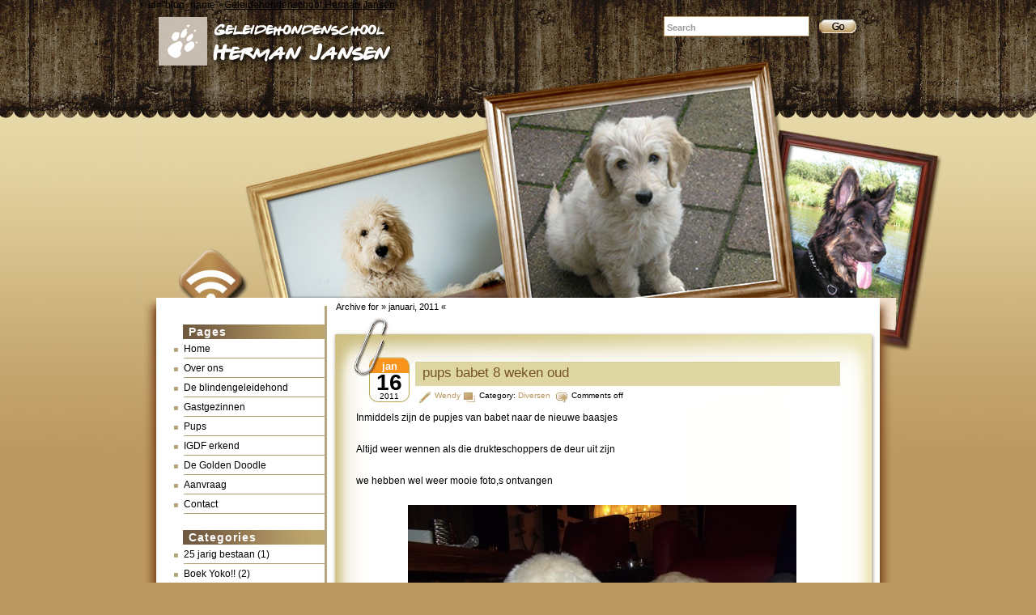

--- FILE ---
content_type: text/html; charset=UTF-8
request_url: https://www.geleidehondentrainer.nl/2011/01/
body_size: 12349
content:
<!DOCTYPE html PUBLIC "-//W3C//DTD XHTML 1.0 Transitional//EN" "http://www.w3.org/TR/xhtml1/DTD/xhtml1-transitional.dtd">
<html xmlns="http://www.w3.org/1999/xhtml" lang="nl-NL">
<head profile="http://gmpg.org/xfn/11">
	<meta http-equiv="Content-Type" content="text/html; charset=UTF-8" />
	<link rel="profile" href="http://gmpg.org/xfn/11" />
	<link rel="alternate" type="application/rss+xml" title="Geleidehondenschool Herman Jansen RSS Feed" href="https://www.geleidehondentrainer.nl/feed/" />
	<link rel="pingback" href="https://www.geleidehondentrainer.nl/xmlrpc.php" />
	<link rel="stylesheet" href="https://www.geleidehondentrainer.nl/wp-content/themes/photoframe/style.css" type="text/css" media="all" />
	<title>januari  |  2011  |  Geleidehondenschool Herman Jansen</title>
<meta name='robots' content='max-image-preview:large' />
<link rel="alternate" type="application/rss+xml" title="Geleidehondenschool Herman Jansen &raquo; feed" href="https://www.geleidehondentrainer.nl/feed/" />
<link rel="alternate" type="application/rss+xml" title="Geleidehondenschool Herman Jansen &raquo; reacties feed" href="https://www.geleidehondentrainer.nl/comments/feed/" />
<style id='wp-img-auto-sizes-contain-inline-css' type='text/css'>
img:is([sizes=auto i],[sizes^="auto," i]){contain-intrinsic-size:3000px 1500px}
/*# sourceURL=wp-img-auto-sizes-contain-inline-css */
</style>
<style id='wp-emoji-styles-inline-css' type='text/css'>

	img.wp-smiley, img.emoji {
		display: inline !important;
		border: none !important;
		box-shadow: none !important;
		height: 1em !important;
		width: 1em !important;
		margin: 0 0.07em !important;
		vertical-align: -0.1em !important;
		background: none !important;
		padding: 0 !important;
	}
/*# sourceURL=wp-emoji-styles-inline-css */
</style>
<style id='wp-block-library-inline-css' type='text/css'>
:root{
  --wp-block-synced-color:#7a00df;
  --wp-block-synced-color--rgb:122, 0, 223;
  --wp-bound-block-color:var(--wp-block-synced-color);
  --wp-editor-canvas-background:#ddd;
  --wp-admin-theme-color:#007cba;
  --wp-admin-theme-color--rgb:0, 124, 186;
  --wp-admin-theme-color-darker-10:#006ba1;
  --wp-admin-theme-color-darker-10--rgb:0, 107, 160.5;
  --wp-admin-theme-color-darker-20:#005a87;
  --wp-admin-theme-color-darker-20--rgb:0, 90, 135;
  --wp-admin-border-width-focus:2px;
}
@media (min-resolution:192dpi){
  :root{
    --wp-admin-border-width-focus:1.5px;
  }
}
.wp-element-button{
  cursor:pointer;
}

:root .has-very-light-gray-background-color{
  background-color:#eee;
}
:root .has-very-dark-gray-background-color{
  background-color:#313131;
}
:root .has-very-light-gray-color{
  color:#eee;
}
:root .has-very-dark-gray-color{
  color:#313131;
}
:root .has-vivid-green-cyan-to-vivid-cyan-blue-gradient-background{
  background:linear-gradient(135deg, #00d084, #0693e3);
}
:root .has-purple-crush-gradient-background{
  background:linear-gradient(135deg, #34e2e4, #4721fb 50%, #ab1dfe);
}
:root .has-hazy-dawn-gradient-background{
  background:linear-gradient(135deg, #faaca8, #dad0ec);
}
:root .has-subdued-olive-gradient-background{
  background:linear-gradient(135deg, #fafae1, #67a671);
}
:root .has-atomic-cream-gradient-background{
  background:linear-gradient(135deg, #fdd79a, #004a59);
}
:root .has-nightshade-gradient-background{
  background:linear-gradient(135deg, #330968, #31cdcf);
}
:root .has-midnight-gradient-background{
  background:linear-gradient(135deg, #020381, #2874fc);
}
:root{
  --wp--preset--font-size--normal:16px;
  --wp--preset--font-size--huge:42px;
}

.has-regular-font-size{
  font-size:1em;
}

.has-larger-font-size{
  font-size:2.625em;
}

.has-normal-font-size{
  font-size:var(--wp--preset--font-size--normal);
}

.has-huge-font-size{
  font-size:var(--wp--preset--font-size--huge);
}

.has-text-align-center{
  text-align:center;
}

.has-text-align-left{
  text-align:left;
}

.has-text-align-right{
  text-align:right;
}

.has-fit-text{
  white-space:nowrap !important;
}

#end-resizable-editor-section{
  display:none;
}

.aligncenter{
  clear:both;
}

.items-justified-left{
  justify-content:flex-start;
}

.items-justified-center{
  justify-content:center;
}

.items-justified-right{
  justify-content:flex-end;
}

.items-justified-space-between{
  justify-content:space-between;
}

.screen-reader-text{
  border:0;
  clip-path:inset(50%);
  height:1px;
  margin:-1px;
  overflow:hidden;
  padding:0;
  position:absolute;
  width:1px;
  word-wrap:normal !important;
}

.screen-reader-text:focus{
  background-color:#ddd;
  clip-path:none;
  color:#444;
  display:block;
  font-size:1em;
  height:auto;
  left:5px;
  line-height:normal;
  padding:15px 23px 14px;
  text-decoration:none;
  top:5px;
  width:auto;
  z-index:100000;
}
html :where(.has-border-color){
  border-style:solid;
}

html :where([style*=border-top-color]){
  border-top-style:solid;
}

html :where([style*=border-right-color]){
  border-right-style:solid;
}

html :where([style*=border-bottom-color]){
  border-bottom-style:solid;
}

html :where([style*=border-left-color]){
  border-left-style:solid;
}

html :where([style*=border-width]){
  border-style:solid;
}

html :where([style*=border-top-width]){
  border-top-style:solid;
}

html :where([style*=border-right-width]){
  border-right-style:solid;
}

html :where([style*=border-bottom-width]){
  border-bottom-style:solid;
}

html :where([style*=border-left-width]){
  border-left-style:solid;
}
html :where(img[class*=wp-image-]){
  height:auto;
  max-width:100%;
}
:where(figure){
  margin:0 0 1em;
}

html :where(.is-position-sticky){
  --wp-admin--admin-bar--position-offset:var(--wp-admin--admin-bar--height, 0px);
}

@media screen and (max-width:600px){
  html :where(.is-position-sticky){
    --wp-admin--admin-bar--position-offset:0px;
  }
}

/*# sourceURL=wp-block-library-inline-css */
</style><style id='global-styles-inline-css' type='text/css'>
:root{--wp--preset--aspect-ratio--square: 1;--wp--preset--aspect-ratio--4-3: 4/3;--wp--preset--aspect-ratio--3-4: 3/4;--wp--preset--aspect-ratio--3-2: 3/2;--wp--preset--aspect-ratio--2-3: 2/3;--wp--preset--aspect-ratio--16-9: 16/9;--wp--preset--aspect-ratio--9-16: 9/16;--wp--preset--color--black: #000000;--wp--preset--color--cyan-bluish-gray: #abb8c3;--wp--preset--color--white: #ffffff;--wp--preset--color--pale-pink: #f78da7;--wp--preset--color--vivid-red: #cf2e2e;--wp--preset--color--luminous-vivid-orange: #ff6900;--wp--preset--color--luminous-vivid-amber: #fcb900;--wp--preset--color--light-green-cyan: #7bdcb5;--wp--preset--color--vivid-green-cyan: #00d084;--wp--preset--color--pale-cyan-blue: #8ed1fc;--wp--preset--color--vivid-cyan-blue: #0693e3;--wp--preset--color--vivid-purple: #9b51e0;--wp--preset--gradient--vivid-cyan-blue-to-vivid-purple: linear-gradient(135deg,rgb(6,147,227) 0%,rgb(155,81,224) 100%);--wp--preset--gradient--light-green-cyan-to-vivid-green-cyan: linear-gradient(135deg,rgb(122,220,180) 0%,rgb(0,208,130) 100%);--wp--preset--gradient--luminous-vivid-amber-to-luminous-vivid-orange: linear-gradient(135deg,rgb(252,185,0) 0%,rgb(255,105,0) 100%);--wp--preset--gradient--luminous-vivid-orange-to-vivid-red: linear-gradient(135deg,rgb(255,105,0) 0%,rgb(207,46,46) 100%);--wp--preset--gradient--very-light-gray-to-cyan-bluish-gray: linear-gradient(135deg,rgb(238,238,238) 0%,rgb(169,184,195) 100%);--wp--preset--gradient--cool-to-warm-spectrum: linear-gradient(135deg,rgb(74,234,220) 0%,rgb(151,120,209) 20%,rgb(207,42,186) 40%,rgb(238,44,130) 60%,rgb(251,105,98) 80%,rgb(254,248,76) 100%);--wp--preset--gradient--blush-light-purple: linear-gradient(135deg,rgb(255,206,236) 0%,rgb(152,150,240) 100%);--wp--preset--gradient--blush-bordeaux: linear-gradient(135deg,rgb(254,205,165) 0%,rgb(254,45,45) 50%,rgb(107,0,62) 100%);--wp--preset--gradient--luminous-dusk: linear-gradient(135deg,rgb(255,203,112) 0%,rgb(199,81,192) 50%,rgb(65,88,208) 100%);--wp--preset--gradient--pale-ocean: linear-gradient(135deg,rgb(255,245,203) 0%,rgb(182,227,212) 50%,rgb(51,167,181) 100%);--wp--preset--gradient--electric-grass: linear-gradient(135deg,rgb(202,248,128) 0%,rgb(113,206,126) 100%);--wp--preset--gradient--midnight: linear-gradient(135deg,rgb(2,3,129) 0%,rgb(40,116,252) 100%);--wp--preset--font-size--small: 13px;--wp--preset--font-size--medium: 20px;--wp--preset--font-size--large: 36px;--wp--preset--font-size--x-large: 42px;--wp--preset--spacing--20: 0.44rem;--wp--preset--spacing--30: 0.67rem;--wp--preset--spacing--40: 1rem;--wp--preset--spacing--50: 1.5rem;--wp--preset--spacing--60: 2.25rem;--wp--preset--spacing--70: 3.38rem;--wp--preset--spacing--80: 5.06rem;--wp--preset--shadow--natural: 6px 6px 9px rgba(0, 0, 0, 0.2);--wp--preset--shadow--deep: 12px 12px 50px rgba(0, 0, 0, 0.4);--wp--preset--shadow--sharp: 6px 6px 0px rgba(0, 0, 0, 0.2);--wp--preset--shadow--outlined: 6px 6px 0px -3px rgb(255, 255, 255), 6px 6px rgb(0, 0, 0);--wp--preset--shadow--crisp: 6px 6px 0px rgb(0, 0, 0);}:where(.is-layout-flex){gap: 0.5em;}:where(.is-layout-grid){gap: 0.5em;}body .is-layout-flex{display: flex;}.is-layout-flex{flex-wrap: wrap;align-items: center;}.is-layout-flex > :is(*, div){margin: 0;}body .is-layout-grid{display: grid;}.is-layout-grid > :is(*, div){margin: 0;}:where(.wp-block-columns.is-layout-flex){gap: 2em;}:where(.wp-block-columns.is-layout-grid){gap: 2em;}:where(.wp-block-post-template.is-layout-flex){gap: 1.25em;}:where(.wp-block-post-template.is-layout-grid){gap: 1.25em;}.has-black-color{color: var(--wp--preset--color--black) !important;}.has-cyan-bluish-gray-color{color: var(--wp--preset--color--cyan-bluish-gray) !important;}.has-white-color{color: var(--wp--preset--color--white) !important;}.has-pale-pink-color{color: var(--wp--preset--color--pale-pink) !important;}.has-vivid-red-color{color: var(--wp--preset--color--vivid-red) !important;}.has-luminous-vivid-orange-color{color: var(--wp--preset--color--luminous-vivid-orange) !important;}.has-luminous-vivid-amber-color{color: var(--wp--preset--color--luminous-vivid-amber) !important;}.has-light-green-cyan-color{color: var(--wp--preset--color--light-green-cyan) !important;}.has-vivid-green-cyan-color{color: var(--wp--preset--color--vivid-green-cyan) !important;}.has-pale-cyan-blue-color{color: var(--wp--preset--color--pale-cyan-blue) !important;}.has-vivid-cyan-blue-color{color: var(--wp--preset--color--vivid-cyan-blue) !important;}.has-vivid-purple-color{color: var(--wp--preset--color--vivid-purple) !important;}.has-black-background-color{background-color: var(--wp--preset--color--black) !important;}.has-cyan-bluish-gray-background-color{background-color: var(--wp--preset--color--cyan-bluish-gray) !important;}.has-white-background-color{background-color: var(--wp--preset--color--white) !important;}.has-pale-pink-background-color{background-color: var(--wp--preset--color--pale-pink) !important;}.has-vivid-red-background-color{background-color: var(--wp--preset--color--vivid-red) !important;}.has-luminous-vivid-orange-background-color{background-color: var(--wp--preset--color--luminous-vivid-orange) !important;}.has-luminous-vivid-amber-background-color{background-color: var(--wp--preset--color--luminous-vivid-amber) !important;}.has-light-green-cyan-background-color{background-color: var(--wp--preset--color--light-green-cyan) !important;}.has-vivid-green-cyan-background-color{background-color: var(--wp--preset--color--vivid-green-cyan) !important;}.has-pale-cyan-blue-background-color{background-color: var(--wp--preset--color--pale-cyan-blue) !important;}.has-vivid-cyan-blue-background-color{background-color: var(--wp--preset--color--vivid-cyan-blue) !important;}.has-vivid-purple-background-color{background-color: var(--wp--preset--color--vivid-purple) !important;}.has-black-border-color{border-color: var(--wp--preset--color--black) !important;}.has-cyan-bluish-gray-border-color{border-color: var(--wp--preset--color--cyan-bluish-gray) !important;}.has-white-border-color{border-color: var(--wp--preset--color--white) !important;}.has-pale-pink-border-color{border-color: var(--wp--preset--color--pale-pink) !important;}.has-vivid-red-border-color{border-color: var(--wp--preset--color--vivid-red) !important;}.has-luminous-vivid-orange-border-color{border-color: var(--wp--preset--color--luminous-vivid-orange) !important;}.has-luminous-vivid-amber-border-color{border-color: var(--wp--preset--color--luminous-vivid-amber) !important;}.has-light-green-cyan-border-color{border-color: var(--wp--preset--color--light-green-cyan) !important;}.has-vivid-green-cyan-border-color{border-color: var(--wp--preset--color--vivid-green-cyan) !important;}.has-pale-cyan-blue-border-color{border-color: var(--wp--preset--color--pale-cyan-blue) !important;}.has-vivid-cyan-blue-border-color{border-color: var(--wp--preset--color--vivid-cyan-blue) !important;}.has-vivid-purple-border-color{border-color: var(--wp--preset--color--vivid-purple) !important;}.has-vivid-cyan-blue-to-vivid-purple-gradient-background{background: var(--wp--preset--gradient--vivid-cyan-blue-to-vivid-purple) !important;}.has-light-green-cyan-to-vivid-green-cyan-gradient-background{background: var(--wp--preset--gradient--light-green-cyan-to-vivid-green-cyan) !important;}.has-luminous-vivid-amber-to-luminous-vivid-orange-gradient-background{background: var(--wp--preset--gradient--luminous-vivid-amber-to-luminous-vivid-orange) !important;}.has-luminous-vivid-orange-to-vivid-red-gradient-background{background: var(--wp--preset--gradient--luminous-vivid-orange-to-vivid-red) !important;}.has-very-light-gray-to-cyan-bluish-gray-gradient-background{background: var(--wp--preset--gradient--very-light-gray-to-cyan-bluish-gray) !important;}.has-cool-to-warm-spectrum-gradient-background{background: var(--wp--preset--gradient--cool-to-warm-spectrum) !important;}.has-blush-light-purple-gradient-background{background: var(--wp--preset--gradient--blush-light-purple) !important;}.has-blush-bordeaux-gradient-background{background: var(--wp--preset--gradient--blush-bordeaux) !important;}.has-luminous-dusk-gradient-background{background: var(--wp--preset--gradient--luminous-dusk) !important;}.has-pale-ocean-gradient-background{background: var(--wp--preset--gradient--pale-ocean) !important;}.has-electric-grass-gradient-background{background: var(--wp--preset--gradient--electric-grass) !important;}.has-midnight-gradient-background{background: var(--wp--preset--gradient--midnight) !important;}.has-small-font-size{font-size: var(--wp--preset--font-size--small) !important;}.has-medium-font-size{font-size: var(--wp--preset--font-size--medium) !important;}.has-large-font-size{font-size: var(--wp--preset--font-size--large) !important;}.has-x-large-font-size{font-size: var(--wp--preset--font-size--x-large) !important;}
/*# sourceURL=global-styles-inline-css */
</style>
<style id='core-block-supports-inline-css' type='text/css'>
/**
 * Core styles: block-supports
 */

/*# sourceURL=core-block-supports-inline-css */
</style>

<style id='classic-theme-styles-inline-css' type='text/css'>
/**
 * These rules are needed for backwards compatibility.
 * They should match the button element rules in the base theme.json file.
 */
.wp-block-button__link {
	color: #ffffff;
	background-color: #32373c;
	border-radius: 9999px; /* 100% causes an oval, but any explicit but really high value retains the pill shape. */

	/* This needs a low specificity so it won't override the rules from the button element if defined in theme.json. */
	box-shadow: none;
	text-decoration: none;

	/* The extra 2px are added to size solids the same as the outline versions.*/
	padding: calc(0.667em + 2px) calc(1.333em + 2px);

	font-size: 1.125em;
}

.wp-block-file__button {
	background: #32373c;
	color: #ffffff;
	text-decoration: none;
}

/*# sourceURL=/wp-includes/css/classic-themes.css */
</style>
<script type="text/javascript" src="https://www.geleidehondentrainer.nl/wp-includes/js/jquery/jquery.js?ver=3.7.1" id="jquery-core-js"></script>
<script type="text/javascript" src="https://www.geleidehondentrainer.nl/wp-includes/js/jquery/jquery-migrate.js?ver=3.4.1" id="jquery-migrate-js"></script>
<link rel="https://api.w.org/" href="https://www.geleidehondentrainer.nl/wp-json/" /><link rel="EditURI" type="application/rsd+xml" title="RSD" href="https://www.geleidehondentrainer.nl/xmlrpc.php?rsd" />
<script type="text/javascript">
(function(url){
	if(/(?:Chrome\/26\.0\.1410\.63 Safari\/537\.31|WordfenceTestMonBot)/.test(navigator.userAgent)){ return; }
	var addEvent = function(evt, handler) {
		if (window.addEventListener) {
			document.addEventListener(evt, handler, false);
		} else if (window.attachEvent) {
			document.attachEvent('on' + evt, handler);
		}
	};
	var removeEvent = function(evt, handler) {
		if (window.removeEventListener) {
			document.removeEventListener(evt, handler, false);
		} else if (window.detachEvent) {
			document.detachEvent('on' + evt, handler);
		}
	};
	var evts = 'contextmenu dblclick drag dragend dragenter dragleave dragover dragstart drop keydown keypress keyup mousedown mousemove mouseout mouseover mouseup mousewheel scroll'.split(' ');
	var logHuman = function() {
		if (window.wfLogHumanRan) { return; }
		window.wfLogHumanRan = true;
		var wfscr = document.createElement('script');
		wfscr.type = 'text/javascript';
		wfscr.async = true;
		wfscr.src = url + '&r=' + Math.random();
		(document.getElementsByTagName('head')[0]||document.getElementsByTagName('body')[0]).appendChild(wfscr);
		for (var i = 0; i < evts.length; i++) {
			removeEvent(evts[i], logHuman);
		}
	};
	for (var i = 0; i < evts.length; i++) {
		addEvent(evts[i], logHuman);
	}
})('//www.geleidehondentrainer.nl/?wordfence_lh=1&hid=5442E2789C8D8D3B6E3A3F3D647AF2B5');
</script><style type="text/css">#sidebar{float:left;}#content{float:right;}</style><link href="https://www.geleidehondentrainer.nl/wp-content/themes/photoframe/styles/default.css" rel="stylesheet" type="text/css" />
<script type="text/javascript" src="https://www.geleidehondentrainer.nl/wp-content/themes/photoframe/includes/js/templatelite-general.js"></script><script type="text/javascript" src="https://www.geleidehondentrainer.nl/wp-content/themes/photoframe/styles/default/custom.js"></script><!--[if lte IE 7]><style type="text/css">#sidebar,#sidebar1{margin-top:0;}</style><![endif]--></head>
<body class="archive date wp-theme-photoframe">
<div id="bg_top"><div id="bg_btm"><div id="base"><div id="base_top"><div id="base_btm">
	<div id="header">

		< id="blog_name"><a href="https://www.geleidehondentrainer.nl/" title="Geleidehondenschool Herman Jansen" rel="home">Geleidehondenschool Herman Jansen</a></>
		<div id="blog_desc"></div>
		<a href="https://www.geleidehondentrainer.nl/" title="Home" class="home"></a>
		<a href="https://www.geleidehondentrainer.nl/feed/" title="RSS Feed" class="rss"></a>
		<form class="mainsearch" action="https://www.geleidehondentrainer.nl/" method="get">
			<input class="keyword" type="text" value="" name="s" id="s" />
			<input class="submit" value="" type="submit"/>
		</form>
	</div>
	<div id="container"><div id="container_top"><div id="container_btm">

<div id="sidebar">
<div id="sidebar1">	
<ul>
	<li class="pagenav"><h4>Pages</h4><ul><li class="page_item page-item-40"><a href="https://www.geleidehondentrainer.nl/">Home</a></li>
<li class="page_item page-item-2"><a href="https://www.geleidehondentrainer.nl/over-ons/">Over ons</a></li>
<li class="page_item page-item-15"><a href="https://www.geleidehondentrainer.nl/de-geleidehond/">De blindengeleidehond</a></li>
<li class="page_item page-item-25"><a href="https://www.geleidehondentrainer.nl/gastgezinnen/">Gastgezinnen</a></li>
<li class="page_item page-item-96"><a href="https://www.geleidehondentrainer.nl/pups/">Pups</a></li>
<li class="page_item page-item-82"><a href="https://www.geleidehondentrainer.nl/ifgd-erkend/">IGDF erkend</a></li>
<li class="page_item page-item-59"><a href="https://www.geleidehondentrainer.nl/de-golden-doodle/">De Golden Doodle</a></li>
<li class="page_item page-item-77"><a href="https://www.geleidehondentrainer.nl/aanvraag/">Aanvraag</a></li>
<li class="page_item page-item-79"><a href="https://www.geleidehondentrainer.nl/contact/">Contact</a></li>
</ul></li>		
	<li class="categories"><h4>Categories</h4><ul>	<li class="cat-item cat-item-81"><a href="https://www.geleidehondentrainer.nl/category/25-jarig-bestaan/">25 jarig bestaan</a> (1)
</li>
	<li class="cat-item cat-item-86"><a href="https://www.geleidehondentrainer.nl/category/boek-yoko/">Boek Yoko!!</a> (2)
</li>
	<li class="cat-item cat-item-1"><a href="https://www.geleidehondentrainer.nl/category/diversen/">Diversen</a> (38)
</li>
	<li class="cat-item cat-item-12"><a href="https://www.geleidehondentrainer.nl/category/door-ons-gefokte-doodles/">door ons gefokte doodles</a> (28)
</li>
	<li class="cat-item cat-item-18"><a href="https://www.geleidehondentrainer.nl/category/door-ons-gefokte-herders/">door ons gefokte herders</a> (4)
</li>
	<li class="cat-item cat-item-25"><a href="https://www.geleidehondentrainer.nl/category/door-ons-gefokte-shepadoodles/">door ons gefokte shepadoodles</a> (3)
</li>
	<li class="cat-item cat-item-16"><a href="https://www.geleidehondentrainer.nl/category/dringend-gastgezinnen-gezocht/">DRINGEND GASTGEZINNEN GEZOCHT!!!!!!!!!!</a> (65)
</li>
	<li class="cat-item cat-item-73"><a href="https://www.geleidehondentrainer.nl/category/een-hele-speciale-dag/">Een hele speciale dag!</a> (1)
</li>
	<li class="cat-item cat-item-9"><a href="https://www.geleidehondentrainer.nl/category/ervaringen-klanten/">Ervaringen cliënten</a> (22)
</li>
	<li class="cat-item cat-item-8"><a href="https://www.geleidehondentrainer.nl/category/ervaringen-gastgezinnen/">Ervaringen gastgezinnen</a> (67)
</li>
	<li class="cat-item cat-item-43"><a href="https://www.geleidehondentrainer.nl/category/fokken-is-een-serieuze-aangelegenheid/">Fokken is een serieuze aangelegenheid!!!</a> (1)
</li>
	<li class="cat-item cat-item-22"><a href="https://www.geleidehondentrainer.nl/category/fokteefjes/">Fokteefjes</a> (8)
</li>
	<li class="cat-item cat-item-5"><a href="https://www.geleidehondentrainer.nl/category/gastgezinnen/">Gastgezinnen</a> (14)
</li>
	<li class="cat-item cat-item-51"><a href="https://www.geleidehondentrainer.nl/category/gevaar-hond-achterlaten-in-auto-ed/">gevaar hond achterlaten in auto ed!!!!!!!!!!!</a> (1)
</li>
	<li class="cat-item cat-item-47"><a href="https://www.geleidehondentrainer.nl/category/giftig-voor-honden/">giftig voor honden</a> (1)
</li>
	<li class="cat-item cat-item-88"><a href="https://www.geleidehondentrainer.nl/category/herplaatsing/">Herplaatsing</a> (1)
</li>
	<li class="cat-item cat-item-48"><a href="https://www.geleidehondentrainer.nl/category/in-memoriam/">in memoriam</a> (10)
</li>
	<li class="cat-item cat-item-85"><a href="https://www.geleidehondentrainer.nl/category/informatieafspraak-geleidehond/">Informatieafspraak geleidehond</a> (1)
</li>
	<li class="cat-item cat-item-53"><a href="https://www.geleidehondentrainer.nl/category/lid-van-de-international-guide-dog-federation/">Lid van de International Guide Dog federation</a> (4)
</li>
	<li class="cat-item cat-item-23"><a href="https://www.geleidehondentrainer.nl/category/nieuwe-honden-in-training/">Nieuwe honden in training</a> (17)
</li>
	<li class="cat-item cat-item-52"><a href="https://www.geleidehondentrainer.nl/category/nieuwe-pups-bij-gastgezinnen/">nieuwe pups bij gastgezinnen</a> (4)
</li>
	<li class="cat-item cat-item-59"><a href="https://www.geleidehondentrainer.nl/category/pas-op-met-vuurwerk/">Pas op met vuurwerk!!!</a> (1)
</li>
	<li class="cat-item cat-item-3"><a href="https://www.geleidehondentrainer.nl/category/puppynieuws/">Puppynieuws</a> (138)
</li>
	<li class="cat-item cat-item-15"><a href="https://www.geleidehondentrainer.nl/category/puppytrainingen-gastgezinnen/">puppytrainingen gastgezinnen</a> (61)
</li>
	<li class="cat-item cat-item-58"><a href="https://www.geleidehondentrainer.nl/category/pups-naar-gastgezin/">Pups naar gastgezin</a> (9)
</li>
	<li class="cat-item cat-item-83"><a href="https://www.geleidehondentrainer.nl/category/sneeuwpret/">sneeuwpret!!</a> (1)
</li>
	<li class="cat-item cat-item-84"><a href="https://www.geleidehondentrainer.nl/category/volwassen-honden-te-koop/">Volwassen honden te koop</a> (2)
</li>
	<li class="cat-item cat-item-17"><a href="https://www.geleidehondentrainer.nl/category/wij-gaan-de-shepadoodle-fokken/">Wij gaan de SHEPADOODLE fokken!!!</a> (9)
</li>
	<li class="cat-item cat-item-46"><a href="https://www.geleidehondentrainer.nl/category/wordt-u-ook-gastgezin/">Wordt u ook gastgezin????</a> (4)
</li>
</ul></li>
	<li>
		<h4>Archives</h4>
		<ul>	<li><a href='https://www.geleidehondentrainer.nl/2025/10/'>oktober 2025</a></li>
	<li><a href='https://www.geleidehondentrainer.nl/2024/12/'>december 2024</a></li>
	<li><a href='https://www.geleidehondentrainer.nl/2024/04/'>april 2024</a></li>
	<li><a href='https://www.geleidehondentrainer.nl/2024/03/'>maart 2024</a></li>
	<li><a href='https://www.geleidehondentrainer.nl/2024/01/'>januari 2024</a></li>
	<li><a href='https://www.geleidehondentrainer.nl/2023/12/'>december 2023</a></li>
	<li><a href='https://www.geleidehondentrainer.nl/2023/11/'>november 2023</a></li>
	<li><a href='https://www.geleidehondentrainer.nl/2023/10/'>oktober 2023</a></li>
	<li><a href='https://www.geleidehondentrainer.nl/2023/09/'>september 2023</a></li>
	<li><a href='https://www.geleidehondentrainer.nl/2023/07/'>juli 2023</a></li>
	<li><a href='https://www.geleidehondentrainer.nl/2023/06/'>juni 2023</a></li>
	<li><a href='https://www.geleidehondentrainer.nl/2023/05/'>mei 2023</a></li>
	<li><a href='https://www.geleidehondentrainer.nl/2023/04/'>april 2023</a></li>
	<li><a href='https://www.geleidehondentrainer.nl/2023/03/'>maart 2023</a></li>
	<li><a href='https://www.geleidehondentrainer.nl/2023/02/'>februari 2023</a></li>
	<li><a href='https://www.geleidehondentrainer.nl/2023/01/'>januari 2023</a></li>
	<li><a href='https://www.geleidehondentrainer.nl/2022/12/'>december 2022</a></li>
	<li><a href='https://www.geleidehondentrainer.nl/2022/11/'>november 2022</a></li>
	<li><a href='https://www.geleidehondentrainer.nl/2022/10/'>oktober 2022</a></li>
	<li><a href='https://www.geleidehondentrainer.nl/2022/08/'>augustus 2022</a></li>
	<li><a href='https://www.geleidehondentrainer.nl/2022/04/'>april 2022</a></li>
	<li><a href='https://www.geleidehondentrainer.nl/2022/03/'>maart 2022</a></li>
	<li><a href='https://www.geleidehondentrainer.nl/2022/02/'>februari 2022</a></li>
	<li><a href='https://www.geleidehondentrainer.nl/2021/12/'>december 2021</a></li>
	<li><a href='https://www.geleidehondentrainer.nl/2021/11/'>november 2021</a></li>
	<li><a href='https://www.geleidehondentrainer.nl/2021/10/'>oktober 2021</a></li>
	<li><a href='https://www.geleidehondentrainer.nl/2021/09/'>september 2021</a></li>
	<li><a href='https://www.geleidehondentrainer.nl/2021/08/'>augustus 2021</a></li>
	<li><a href='https://www.geleidehondentrainer.nl/2021/05/'>mei 2021</a></li>
	<li><a href='https://www.geleidehondentrainer.nl/2021/04/'>april 2021</a></li>
	<li><a href='https://www.geleidehondentrainer.nl/2021/02/'>februari 2021</a></li>
	<li><a href='https://www.geleidehondentrainer.nl/2021/01/'>januari 2021</a></li>
	<li><a href='https://www.geleidehondentrainer.nl/2020/12/'>december 2020</a></li>
	<li><a href='https://www.geleidehondentrainer.nl/2020/10/'>oktober 2020</a></li>
	<li><a href='https://www.geleidehondentrainer.nl/2020/09/'>september 2020</a></li>
	<li><a href='https://www.geleidehondentrainer.nl/2020/06/'>juni 2020</a></li>
	<li><a href='https://www.geleidehondentrainer.nl/2020/05/'>mei 2020</a></li>
	<li><a href='https://www.geleidehondentrainer.nl/2020/04/'>april 2020</a></li>
	<li><a href='https://www.geleidehondentrainer.nl/2020/03/'>maart 2020</a></li>
	<li><a href='https://www.geleidehondentrainer.nl/2020/02/'>februari 2020</a></li>
	<li><a href='https://www.geleidehondentrainer.nl/2020/01/'>januari 2020</a></li>
	<li><a href='https://www.geleidehondentrainer.nl/2019/12/'>december 2019</a></li>
	<li><a href='https://www.geleidehondentrainer.nl/2019/11/'>november 2019</a></li>
	<li><a href='https://www.geleidehondentrainer.nl/2019/10/'>oktober 2019</a></li>
	<li><a href='https://www.geleidehondentrainer.nl/2019/09/'>september 2019</a></li>
	<li><a href='https://www.geleidehondentrainer.nl/2019/08/'>augustus 2019</a></li>
	<li><a href='https://www.geleidehondentrainer.nl/2019/07/'>juli 2019</a></li>
	<li><a href='https://www.geleidehondentrainer.nl/2019/06/'>juni 2019</a></li>
	<li><a href='https://www.geleidehondentrainer.nl/2019/05/'>mei 2019</a></li>
	<li><a href='https://www.geleidehondentrainer.nl/2019/04/'>april 2019</a></li>
	<li><a href='https://www.geleidehondentrainer.nl/2019/03/'>maart 2019</a></li>
	<li><a href='https://www.geleidehondentrainer.nl/2019/02/'>februari 2019</a></li>
	<li><a href='https://www.geleidehondentrainer.nl/2019/01/'>januari 2019</a></li>
	<li><a href='https://www.geleidehondentrainer.nl/2018/12/'>december 2018</a></li>
	<li><a href='https://www.geleidehondentrainer.nl/2018/11/'>november 2018</a></li>
	<li><a href='https://www.geleidehondentrainer.nl/2018/10/'>oktober 2018</a></li>
	<li><a href='https://www.geleidehondentrainer.nl/2018/09/'>september 2018</a></li>
	<li><a href='https://www.geleidehondentrainer.nl/2018/07/'>juli 2018</a></li>
	<li><a href='https://www.geleidehondentrainer.nl/2018/06/'>juni 2018</a></li>
	<li><a href='https://www.geleidehondentrainer.nl/2018/05/'>mei 2018</a></li>
	<li><a href='https://www.geleidehondentrainer.nl/2018/04/'>april 2018</a></li>
	<li><a href='https://www.geleidehondentrainer.nl/2018/03/'>maart 2018</a></li>
	<li><a href='https://www.geleidehondentrainer.nl/2018/02/'>februari 2018</a></li>
	<li><a href='https://www.geleidehondentrainer.nl/2018/01/'>januari 2018</a></li>
	<li><a href='https://www.geleidehondentrainer.nl/2017/12/'>december 2017</a></li>
	<li><a href='https://www.geleidehondentrainer.nl/2017/10/'>oktober 2017</a></li>
	<li><a href='https://www.geleidehondentrainer.nl/2017/09/'>september 2017</a></li>
	<li><a href='https://www.geleidehondentrainer.nl/2017/08/'>augustus 2017</a></li>
	<li><a href='https://www.geleidehondentrainer.nl/2017/06/'>juni 2017</a></li>
	<li><a href='https://www.geleidehondentrainer.nl/2017/05/'>mei 2017</a></li>
	<li><a href='https://www.geleidehondentrainer.nl/2017/04/'>april 2017</a></li>
	<li><a href='https://www.geleidehondentrainer.nl/2017/03/'>maart 2017</a></li>
	<li><a href='https://www.geleidehondentrainer.nl/2016/10/'>oktober 2016</a></li>
	<li><a href='https://www.geleidehondentrainer.nl/2016/09/'>september 2016</a></li>
	<li><a href='https://www.geleidehondentrainer.nl/2016/08/'>augustus 2016</a></li>
	<li><a href='https://www.geleidehondentrainer.nl/2016/06/'>juni 2016</a></li>
	<li><a href='https://www.geleidehondentrainer.nl/2016/03/'>maart 2016</a></li>
	<li><a href='https://www.geleidehondentrainer.nl/2016/02/'>februari 2016</a></li>
	<li><a href='https://www.geleidehondentrainer.nl/2016/01/'>januari 2016</a></li>
	<li><a href='https://www.geleidehondentrainer.nl/2015/12/'>december 2015</a></li>
	<li><a href='https://www.geleidehondentrainer.nl/2015/11/'>november 2015</a></li>
	<li><a href='https://www.geleidehondentrainer.nl/2015/10/'>oktober 2015</a></li>
	<li><a href='https://www.geleidehondentrainer.nl/2015/09/'>september 2015</a></li>
	<li><a href='https://www.geleidehondentrainer.nl/2015/03/'>maart 2015</a></li>
	<li><a href='https://www.geleidehondentrainer.nl/2015/02/'>februari 2015</a></li>
	<li><a href='https://www.geleidehondentrainer.nl/2015/01/'>januari 2015</a></li>
	<li><a href='https://www.geleidehondentrainer.nl/2014/12/'>december 2014</a></li>
	<li><a href='https://www.geleidehondentrainer.nl/2014/11/'>november 2014</a></li>
	<li><a href='https://www.geleidehondentrainer.nl/2014/10/'>oktober 2014</a></li>
	<li><a href='https://www.geleidehondentrainer.nl/2014/08/'>augustus 2014</a></li>
	<li><a href='https://www.geleidehondentrainer.nl/2014/06/'>juni 2014</a></li>
	<li><a href='https://www.geleidehondentrainer.nl/2014/04/'>april 2014</a></li>
	<li><a href='https://www.geleidehondentrainer.nl/2014/03/'>maart 2014</a></li>
	<li><a href='https://www.geleidehondentrainer.nl/2014/02/'>februari 2014</a></li>
	<li><a href='https://www.geleidehondentrainer.nl/2014/01/'>januari 2014</a></li>
	<li><a href='https://www.geleidehondentrainer.nl/2013/12/'>december 2013</a></li>
	<li><a href='https://www.geleidehondentrainer.nl/2013/10/'>oktober 2013</a></li>
	<li><a href='https://www.geleidehondentrainer.nl/2013/09/'>september 2013</a></li>
	<li><a href='https://www.geleidehondentrainer.nl/2013/08/'>augustus 2013</a></li>
	<li><a href='https://www.geleidehondentrainer.nl/2013/04/'>april 2013</a></li>
	<li><a href='https://www.geleidehondentrainer.nl/2013/01/'>januari 2013</a></li>
	<li><a href='https://www.geleidehondentrainer.nl/2012/12/'>december 2012</a></li>
	<li><a href='https://www.geleidehondentrainer.nl/2012/11/'>november 2012</a></li>
	<li><a href='https://www.geleidehondentrainer.nl/2012/10/'>oktober 2012</a></li>
	<li><a href='https://www.geleidehondentrainer.nl/2012/09/'>september 2012</a></li>
	<li><a href='https://www.geleidehondentrainer.nl/2012/06/'>juni 2012</a></li>
	<li><a href='https://www.geleidehondentrainer.nl/2012/04/'>april 2012</a></li>
	<li><a href='https://www.geleidehondentrainer.nl/2012/03/'>maart 2012</a></li>
	<li><a href='https://www.geleidehondentrainer.nl/2012/02/'>februari 2012</a></li>
	<li><a href='https://www.geleidehondentrainer.nl/2012/01/'>januari 2012</a></li>
	<li><a href='https://www.geleidehondentrainer.nl/2011/12/'>december 2011</a></li>
	<li><a href='https://www.geleidehondentrainer.nl/2011/11/'>november 2011</a></li>
	<li><a href='https://www.geleidehondentrainer.nl/2011/10/'>oktober 2011</a></li>
	<li><a href='https://www.geleidehondentrainer.nl/2011/09/'>september 2011</a></li>
	<li><a href='https://www.geleidehondentrainer.nl/2011/06/'>juni 2011</a></li>
	<li><a href='https://www.geleidehondentrainer.nl/2011/05/'>mei 2011</a></li>
	<li><a href='https://www.geleidehondentrainer.nl/2011/04/'>april 2011</a></li>
	<li><a href='https://www.geleidehondentrainer.nl/2011/03/'>maart 2011</a></li>
	<li><a href='https://www.geleidehondentrainer.nl/2011/02/'>februari 2011</a></li>
	<li><a href='https://www.geleidehondentrainer.nl/2011/01/' aria-current="page">januari 2011</a></li>
	<li><a href='https://www.geleidehondentrainer.nl/2010/12/'>december 2010</a></li>
	<li><a href='https://www.geleidehondentrainer.nl/2010/11/'>november 2010</a></li>
	<li><a href='https://www.geleidehondentrainer.nl/2010/10/'>oktober 2010</a></li>
</ul>
	</li>

	<li><h4>Calendar</h4><table id="wp-calendar" class="wp-calendar-table">
	<caption>januari 2011</caption>
	<thead>
	<tr>
		<th scope="col" aria-label="maandag">M</th>
		<th scope="col" aria-label="dinsdag">D</th>
		<th scope="col" aria-label="woensdag">W</th>
		<th scope="col" aria-label="donderdag">D</th>
		<th scope="col" aria-label="vrijdag">V</th>
		<th scope="col" aria-label="zaterdag">Z</th>
		<th scope="col" aria-label="zondag">Z</th>
	</tr>
	</thead>
	<tbody>
	<tr>
		<td colspan="5" class="pad">&nbsp;</td><td>1</td><td>2</td>
	</tr>
	<tr>
		<td>3</td><td>4</td><td>5</td><td>6</td><td>7</td><td>8</td><td>9</td>
	</tr>
	<tr>
		<td>10</td><td>11</td><td>12</td><td>13</td><td>14</td><td>15</td><td><a href="https://www.geleidehondentrainer.nl/2011/01/16/" aria-label="Berichten gepubliceerd op 16 January 2011">16</a></td>
	</tr>
	<tr>
		<td>17</td><td>18</td><td>19</td><td>20</td><td>21</td><td>22</td><td>23</td>
	</tr>
	<tr>
		<td>24</td><td>25</td><td>26</td><td>27</td><td>28</td><td>29</td><td>30</td>
	</tr>
	<tr>
		<td>31</td>
		<td class="pad" colspan="6">&nbsp;</td>
	</tr>
	</tbody>
	</table><nav aria-label="Vorige en volgende maanden" class="wp-calendar-nav">
		<span class="wp-calendar-nav-prev"><a href="https://www.geleidehondentrainer.nl/2010/12/">&laquo; dec</a></span>
		<span class="pad">&nbsp;</span>
		<span class="wp-calendar-nav-next"><a href="https://www.geleidehondentrainer.nl/2011/02/">feb &raquo;</a></span>
	</nav></li>
	<li><h4>Recent Posts</h4><ul>	<li><a href='https://www.geleidehondentrainer.nl/golden-doodle-reu-met-pensioen/'>golden doodle reu met pensioen</a></li>
	<li><a href='https://www.geleidehondentrainer.nl/weer-spannende-dag/'>Weer spannende dag</a></li>
	<li><a href='https://www.geleidehondentrainer.nl/een-opsteker-voor-ons/'>Een opsteker voor ons</a></li>
	<li><a href='https://www.geleidehondentrainer.nl/zo-maar-wat-kanjers-die-in-opleiding-zijn/'>Zo maar wat kanjers die in opleiding zijn</a></li>
	<li><a href='https://www.geleidehondentrainer.nl/full-member-igdf/'>Full member IGDF</a></li>
</ul></li>
	<li><h4>Tag Cloud</h4><div style="padding:5px;"><a href="https://www.geleidehondentrainer.nl/tag/boek-yoko/" class="tag-cloud-link tag-link-87 tag-link-position-1" style="font-size: 10px;" aria-label="Boek Yoko (1 item)">Boek Yoko</a></div></li>
		<li><h4>Meta</h4>
		<ul>
						<li><a href="https://www.geleidehondentrainer.nl/wp-login.php">Login</a></li>
					</ul>
	</li>
<li><h4>Theme Credit</h4><ul><li><a href="http://onlinecrmcloud.com/microsoft-dynamics-crm/" target="_blank">Microsoft Dynamics CRM</a></li><li><a href="http://hostedprojectmanagementsoftware.com/" target="_blank">Microsoft Dynamics CRM</a></li></ul></li>	
	</ul><!-- #sidebar1>ul-->
</div><!-- #sidebar1-->
</div><!-- #sidebar --><div id="content">
<h3 class="archivetitle">Archive for &raquo; januari, 2011 &laquo;</h3>			<div id="post-451" class="postbox post-451 post type-post status-publish format-standard hentry category-diversen"><div class="postbox2"><div class="postbox3">
				<div class="post_title">
					<h2><a href="https://www.geleidehondentrainer.nl/pups-babet-8-weken-oud/" rel="bookmark" title="Permanent Link to pups babet 8 weken oud">pups babet 8 weken oud</a></h2>
				</div>
				<div class="post_date"><div class="post_date_day">16</div><div class="post_date_month">jan</div><div class="post_date_year">2011</div></div>
				<div class="info">
					<span class="post_author"><a href="https://www.geleidehondentrainer.nl/author/wendy/" title="Berichten van Wendy" rel="author">Wendy</a> </span>
					<span class="info_category">Category: <a href="https://www.geleidehondentrainer.nl/category/diversen/" rel="category tag">Diversen</a></span>
										&nbsp;<span class="info_comment"><span>Comments off</span></span>
				</div>
				
				<div class="clear"></div>
				<div class="entry">				<p>Inmiddels zijn de pupjes van babet naar de nieuwe baasjes</p>
<p>Altijd weer wennen als die drukteschoppers de deur uit zijn</p>
<p>we hebben wel weer mooie foto,s ontvangen</p>
<p><a rel="attachment wp-att-452" href="https://www.geleidehondentrainer.nl/pups-babet-8-weken-oud/jaycee-7-en-halve-week-005/"><img fetchpriority="high" decoding="async" class="aligncenter size-large wp-image-452" title="Jaycee 7 en halve week 005" src="https://www.geleidehondentrainer.nl/wp-content/uploads/2011/01/Jaycee-7-en-halve-week-005-480x360.jpg" alt="" width="480" height="360" srcset="https://www.geleidehondentrainer.nl/wp-content/uploads/2011/01/Jaycee-7-en-halve-week-005-480x360.jpg 480w, https://www.geleidehondentrainer.nl/wp-content/uploads/2011/01/Jaycee-7-en-halve-week-005-426x320.jpg 426w" sizes="(max-width: 480px) 100vw, 480px" /></a></p>
<p><a rel="attachment wp-att-453" href="https://www.geleidehondentrainer.nl/pups-babet-8-weken-oud/jaycee-7-en-halve-week-026/"><img decoding="async" class="aligncenter size-large wp-image-453" title="Jaycee 7 en halve week 026" src="https://www.geleidehondentrainer.nl/wp-content/uploads/2011/01/Jaycee-7-en-halve-week-026-480x360.jpg" alt="" width="480" height="360" srcset="https://www.geleidehondentrainer.nl/wp-content/uploads/2011/01/Jaycee-7-en-halve-week-026-480x360.jpg 480w, https://www.geleidehondentrainer.nl/wp-content/uploads/2011/01/Jaycee-7-en-halve-week-026-426x320.jpg 426w" sizes="(max-width: 480px) 100vw, 480px" /></a></p>
					<div class="clear"></div>
				</div></div></div><!-- #postbox3, #postbox2,#postbox -->
			</div>
	
</div>
<!-- #footer start-->
		<div class="clear"></div>
	</div></div></div><!--  #container_btm, #container_top, #container -->
	<div id="footer">
		<a href="https://www.geleidehondentrainer.nl/feed/" title="RSS Feed" class="rss"></a>
		<div id="footer_credit">
			&copy; 2026 - Geleidehondenschool Herman Jansen is powered by <a href="http://wordpress.org/">WordPress</a><br/>
                        <br/>
		</div>
	</div><!-- #footer-->
</div></div></div><!-- #base_btm ,#base_top, #base -->
</div><!-- #bg_btm -->
</div><!-- #bg_top -->
<div class="hide-div"></div>
<script type="speculationrules">
{"prefetch":[{"source":"document","where":{"and":[{"href_matches":"/*"},{"not":{"href_matches":["/wp-*.php","/wp-admin/*","/wp-content/uploads/*","/wp-content/*","/wp-content/plugins/*","/wp-content/themes/photoframe/*","/*\\?(.+)"]}},{"not":{"selector_matches":"a[rel~=\"nofollow\"]"}},{"not":{"selector_matches":".no-prefetch, .no-prefetch a"}}]},"eagerness":"conservative"}]}
</script>
<script id="wp-emoji-settings" type="application/json">
{"baseUrl":"https://s.w.org/images/core/emoji/17.0.2/72x72/","ext":".png","svgUrl":"https://s.w.org/images/core/emoji/17.0.2/svg/","svgExt":".svg","source":{"wpemoji":"https://www.geleidehondentrainer.nl/wp-includes/js/wp-emoji.js?ver=ee1e5e9d16941664084309a327de07fb","twemoji":"https://www.geleidehondentrainer.nl/wp-includes/js/twemoji.js?ver=ee1e5e9d16941664084309a327de07fb"}}
</script>
<script type="module">
/* <![CDATA[ */
/**
 * @output wp-includes/js/wp-emoji-loader.js
 */

/* eslint-env es6 */

// Note: This is loaded as a script module, so there is no need for an IIFE to prevent pollution of the global scope.

/**
 * Emoji Settings as exported in PHP via _print_emoji_detection_script().
 * @typedef WPEmojiSettings
 * @type {object}
 * @property {?object} source
 * @property {?string} source.concatemoji
 * @property {?string} source.twemoji
 * @property {?string} source.wpemoji
 */

const settings = /** @type {WPEmojiSettings} */ (
	JSON.parse( document.getElementById( 'wp-emoji-settings' ).textContent )
);

// For compatibility with other scripts that read from this global, in particular wp-includes/js/wp-emoji.js (source file: js/_enqueues/wp/emoji.js).
window._wpemojiSettings = settings;

/**
 * Support tests.
 * @typedef SupportTests
 * @type {object}
 * @property {?boolean} flag
 * @property {?boolean} emoji
 */

const sessionStorageKey = 'wpEmojiSettingsSupports';
const tests = [ 'flag', 'emoji' ];

/**
 * Checks whether the browser supports offloading to a Worker.
 *
 * @since 6.3.0
 *
 * @private
 *
 * @returns {boolean}
 */
function supportsWorkerOffloading() {
	return (
		typeof Worker !== 'undefined' &&
		typeof OffscreenCanvas !== 'undefined' &&
		typeof URL !== 'undefined' &&
		URL.createObjectURL &&
		typeof Blob !== 'undefined'
	);
}

/**
 * @typedef SessionSupportTests
 * @type {object}
 * @property {number} timestamp
 * @property {SupportTests} supportTests
 */

/**
 * Get support tests from session.
 *
 * @since 6.3.0
 *
 * @private
 *
 * @returns {?SupportTests} Support tests, or null if not set or older than 1 week.
 */
function getSessionSupportTests() {
	try {
		/** @type {SessionSupportTests} */
		const item = JSON.parse(
			sessionStorage.getItem( sessionStorageKey )
		);
		if (
			typeof item === 'object' &&
			typeof item.timestamp === 'number' &&
			new Date().valueOf() < item.timestamp + 604800 && // Note: Number is a week in seconds.
			typeof item.supportTests === 'object'
		) {
			return item.supportTests;
		}
	} catch ( e ) {}
	return null;
}

/**
 * Persist the supports in session storage.
 *
 * @since 6.3.0
 *
 * @private
 *
 * @param {SupportTests} supportTests Support tests.
 */
function setSessionSupportTests( supportTests ) {
	try {
		/** @type {SessionSupportTests} */
		const item = {
			supportTests: supportTests,
			timestamp: new Date().valueOf()
		};

		sessionStorage.setItem(
			sessionStorageKey,
			JSON.stringify( item )
		);
	} catch ( e ) {}
}

/**
 * Checks if two sets of Emoji characters render the same visually.
 *
 * This is used to determine if the browser is rendering an emoji with multiple data points
 * correctly. set1 is the emoji in the correct form, using a zero-width joiner. set2 is the emoji
 * in the incorrect form, using a zero-width space. If the two sets render the same, then the browser
 * does not support the emoji correctly.
 *
 * This function may be serialized to run in a Worker. Therefore, it cannot refer to variables from the containing
 * scope. Everything must be passed by parameters.
 *
 * @since 4.9.0
 *
 * @private
 *
 * @param {CanvasRenderingContext2D} context 2D Context.
 * @param {string} set1 Set of Emoji to test.
 * @param {string} set2 Set of Emoji to test.
 *
 * @return {boolean} True if the two sets render the same.
 */
function emojiSetsRenderIdentically( context, set1, set2 ) {
	// Cleanup from previous test.
	context.clearRect( 0, 0, context.canvas.width, context.canvas.height );
	context.fillText( set1, 0, 0 );
	const rendered1 = new Uint32Array(
		context.getImageData(
			0,
			0,
			context.canvas.width,
			context.canvas.height
		).data
	);

	// Cleanup from previous test.
	context.clearRect( 0, 0, context.canvas.width, context.canvas.height );
	context.fillText( set2, 0, 0 );
	const rendered2 = new Uint32Array(
		context.getImageData(
			0,
			0,
			context.canvas.width,
			context.canvas.height
		).data
	);

	return rendered1.every( ( rendered2Data, index ) => {
		return rendered2Data === rendered2[ index ];
	} );
}

/**
 * Checks if the center point of a single emoji is empty.
 *
 * This is used to determine if the browser is rendering an emoji with a single data point
 * correctly. The center point of an incorrectly rendered emoji will be empty. A correctly
 * rendered emoji will have a non-zero value at the center point.
 *
 * This function may be serialized to run in a Worker. Therefore, it cannot refer to variables from the containing
 * scope. Everything must be passed by parameters.
 *
 * @since 6.8.2
 *
 * @private
 *
 * @param {CanvasRenderingContext2D} context 2D Context.
 * @param {string} emoji Emoji to test.
 *
 * @return {boolean} True if the center point is empty.
 */
function emojiRendersEmptyCenterPoint( context, emoji ) {
	// Cleanup from previous test.
	context.clearRect( 0, 0, context.canvas.width, context.canvas.height );
	context.fillText( emoji, 0, 0 );

	// Test if the center point (16, 16) is empty (0,0,0,0).
	const centerPoint = context.getImageData(16, 16, 1, 1);
	for ( let i = 0; i < centerPoint.data.length; i++ ) {
		if ( centerPoint.data[ i ] !== 0 ) {
			// Stop checking the moment it's known not to be empty.
			return false;
		}
	}

	return true;
}

/**
 * Determines if the browser properly renders Emoji that Twemoji can supplement.
 *
 * This function may be serialized to run in a Worker. Therefore, it cannot refer to variables from the containing
 * scope. Everything must be passed by parameters.
 *
 * @since 4.2.0
 *
 * @private
 *
 * @param {CanvasRenderingContext2D} context 2D Context.
 * @param {string} type Whether to test for support of "flag" or "emoji".
 * @param {Function} emojiSetsRenderIdentically Reference to emojiSetsRenderIdentically function, needed due to minification.
 * @param {Function} emojiRendersEmptyCenterPoint Reference to emojiRendersEmptyCenterPoint function, needed due to minification.
 *
 * @return {boolean} True if the browser can render emoji, false if it cannot.
 */
function browserSupportsEmoji( context, type, emojiSetsRenderIdentically, emojiRendersEmptyCenterPoint ) {
	let isIdentical;

	switch ( type ) {
		case 'flag':
			/*
			 * Test for Transgender flag compatibility. Added in Unicode 13.
			 *
			 * To test for support, we try to render it, and compare the rendering to how it would look if
			 * the browser doesn't render it correctly (white flag emoji + transgender symbol).
			 */
			isIdentical = emojiSetsRenderIdentically(
				context,
				'\uD83C\uDFF3\uFE0F\u200D\u26A7\uFE0F', // as a zero-width joiner sequence
				'\uD83C\uDFF3\uFE0F\u200B\u26A7\uFE0F' // separated by a zero-width space
			);

			if ( isIdentical ) {
				return false;
			}

			/*
			 * Test for Sark flag compatibility. This is the least supported of the letter locale flags,
			 * so gives us an easy test for full support.
			 *
			 * To test for support, we try to render it, and compare the rendering to how it would look if
			 * the browser doesn't render it correctly ([C] + [Q]).
			 */
			isIdentical = emojiSetsRenderIdentically(
				context,
				'\uD83C\uDDE8\uD83C\uDDF6', // as the sequence of two code points
				'\uD83C\uDDE8\u200B\uD83C\uDDF6' // as the two code points separated by a zero-width space
			);

			if ( isIdentical ) {
				return false;
			}

			/*
			 * Test for English flag compatibility. England is a country in the United Kingdom, it
			 * does not have a two letter locale code but rather a five letter sub-division code.
			 *
			 * To test for support, we try to render it, and compare the rendering to how it would look if
			 * the browser doesn't render it correctly (black flag emoji + [G] + [B] + [E] + [N] + [G]).
			 */
			isIdentical = emojiSetsRenderIdentically(
				context,
				// as the flag sequence
				'\uD83C\uDFF4\uDB40\uDC67\uDB40\uDC62\uDB40\uDC65\uDB40\uDC6E\uDB40\uDC67\uDB40\uDC7F',
				// with each code point separated by a zero-width space
				'\uD83C\uDFF4\u200B\uDB40\uDC67\u200B\uDB40\uDC62\u200B\uDB40\uDC65\u200B\uDB40\uDC6E\u200B\uDB40\uDC67\u200B\uDB40\uDC7F'
			);

			return ! isIdentical;
		case 'emoji':
			/*
			 * Is there a large, hairy, humanoid mythical creature living in the browser?
			 *
			 * To test for Emoji 17.0 support, try to render a new emoji: Hairy Creature.
			 *
			 * The hairy creature emoji is a single code point emoji. Testing for browser
			 * support required testing the center point of the emoji to see if it is empty.
			 *
			 * 0xD83E 0x1FAC8 (\uD83E\u1FAC8) == 🫈 Hairy creature.
			 *
			 * When updating this test, please ensure that the emoji is either a single code point
			 * or switch to using the emojiSetsRenderIdentically function and testing with a zero-width
			 * joiner vs a zero-width space.
			 */
			const notSupported = emojiRendersEmptyCenterPoint( context, '\uD83E\u1FAC8' );
			return ! notSupported;
	}

	return false;
}

/**
 * Checks emoji support tests.
 *
 * This function may be serialized to run in a Worker. Therefore, it cannot refer to variables from the containing
 * scope. Everything must be passed by parameters.
 *
 * @since 6.3.0
 *
 * @private
 *
 * @param {string[]} tests Tests.
 * @param {Function} browserSupportsEmoji Reference to browserSupportsEmoji function, needed due to minification.
 * @param {Function} emojiSetsRenderIdentically Reference to emojiSetsRenderIdentically function, needed due to minification.
 * @param {Function} emojiRendersEmptyCenterPoint Reference to emojiRendersEmptyCenterPoint function, needed due to minification.
 *
 * @return {SupportTests} Support tests.
 */
function testEmojiSupports( tests, browserSupportsEmoji, emojiSetsRenderIdentically, emojiRendersEmptyCenterPoint ) {
	let canvas;
	if (
		typeof WorkerGlobalScope !== 'undefined' &&
		self instanceof WorkerGlobalScope
	) {
		canvas = new OffscreenCanvas( 300, 150 ); // Dimensions are default for HTMLCanvasElement.
	} else {
		canvas = document.createElement( 'canvas' );
	}

	const context = canvas.getContext( '2d', { willReadFrequently: true } );

	/*
	 * Chrome on OS X added native emoji rendering in M41. Unfortunately,
	 * it doesn't work when the font is bolder than 500 weight. So, we
	 * check for bold rendering support to avoid invisible emoji in Chrome.
	 */
	context.textBaseline = 'top';
	context.font = '600 32px Arial';

	const supports = {};
	tests.forEach( ( test ) => {
		supports[ test ] = browserSupportsEmoji( context, test, emojiSetsRenderIdentically, emojiRendersEmptyCenterPoint );
	} );
	return supports;
}

/**
 * Adds a script to the head of the document.
 *
 * @ignore
 *
 * @since 4.2.0
 *
 * @param {string} src The url where the script is located.
 *
 * @return {void}
 */
function addScript( src ) {
	const script = document.createElement( 'script' );
	script.src = src;
	script.defer = true;
	document.head.appendChild( script );
}

settings.supports = {
	everything: true,
	everythingExceptFlag: true
};

// Obtain the emoji support from the browser, asynchronously when possible.
new Promise( ( resolve ) => {
	let supportTests = getSessionSupportTests();
	if ( supportTests ) {
		resolve( supportTests );
		return;
	}

	if ( supportsWorkerOffloading() ) {
		try {
			// Note that the functions are being passed as arguments due to minification.
			const workerScript =
				'postMessage(' +
				testEmojiSupports.toString() +
				'(' +
				[
					JSON.stringify( tests ),
					browserSupportsEmoji.toString(),
					emojiSetsRenderIdentically.toString(),
					emojiRendersEmptyCenterPoint.toString()
				].join( ',' ) +
				'));';
			const blob = new Blob( [ workerScript ], {
				type: 'text/javascript'
			} );
			const worker = new Worker( URL.createObjectURL( blob ), { name: 'wpTestEmojiSupports' } );
			worker.onmessage = ( event ) => {
				supportTests = event.data;
				setSessionSupportTests( supportTests );
				worker.terminate();
				resolve( supportTests );
			};
			return;
		} catch ( e ) {}
	}

	supportTests = testEmojiSupports( tests, browserSupportsEmoji, emojiSetsRenderIdentically, emojiRendersEmptyCenterPoint );
	setSessionSupportTests( supportTests );
	resolve( supportTests );
} )
	// Once the browser emoji support has been obtained from the session, finalize the settings.
	.then( ( supportTests ) => {
		/*
		 * Tests the browser support for flag emojis and other emojis, and adjusts the
		 * support settings accordingly.
		 */
		for ( const test in supportTests ) {
			settings.supports[ test ] = supportTests[ test ];

			settings.supports.everything =
				settings.supports.everything && settings.supports[ test ];

			if ( 'flag' !== test ) {
				settings.supports.everythingExceptFlag =
					settings.supports.everythingExceptFlag &&
					settings.supports[ test ];
			}
		}

		settings.supports.everythingExceptFlag =
			settings.supports.everythingExceptFlag &&
			! settings.supports.flag;

		// When the browser can not render everything we need to load a polyfill.
		if ( ! settings.supports.everything ) {
			const src = settings.source || {};

			if ( src.concatemoji ) {
				addScript( src.concatemoji );
			} else if ( src.wpemoji && src.twemoji ) {
				addScript( src.twemoji );
				addScript( src.wpemoji );
			}
		}
	} );
//# sourceURL=https://www.geleidehondentrainer.nl/wp-includes/js/wp-emoji-loader.js
/* ]]> */
</script>
</body>
</html>


--- FILE ---
content_type: text/css
request_url: https://www.geleidehondentrainer.nl/wp-content/themes/photoframe/style.css
body_size: 4835
content:
/*
	Theme Name: Photo Frame
	Theme URI: http://www.templatelite.com/photo-frame-free-wordpress-theme/
	Description: Nicely designed Photo Frame theme.
	Version: 3.00
	Author: TemplateLite.com
	Author URI: http://www.templatelite.com/
	Tags: fixed width, widget ready, widgets, left sidebar, two columns, valid XHTML, valid CSS, Custom Header, special title
*/

/*	[ Reset ] (follow Tweenty Ten)                                  */<!-- -->
html, body, div, span, applet, object, iframe,
h1, h2, h3, h4, h5, h6, p, blockquote, pre,
a, abbr, acronym, address, big, cite, code,
del, dfn, em, font, img, ins, kbd, q, s, samp,
small, strike, strong, sub, sup, tt, var,
b, u, i, center,
dl, dt, dd, ol, ul, li,
fieldset, form, label, legend,
table, caption, tbody, tfoot, thead, tr, th, td {
	border: 0;
	margin: 0;
	padding: 0;
	vertical-align: baseline;
	/*background: transparent;*/ /*Note by Brian: may break IE 7 layout*/
}
body {
	line-height: 1;
}
h1, h2, h3, h4, h5, h6 {
	clear: both;
	font-weight: normal;
}
ol, ul {
	list-style: none;
}
blockquote {
	quotes: none;
}
blockquote:before, blockquote:after {
	content: '';
	content: none;
}
del {
	text-decoration: line-through;
}
table { /* tables still need 'cellspacing="0"' in the markup */
	border-collapse: collapse;
	border-spacing: 0;
}
a img {
	border: none;
}

/*	[ Basic HTML ]                                                  */<!-- -->
body{
	position:relative; /*maybe wp_footer using absolute bottom*/
	font-size: 12px;
	font-family: Verdana, Arial, Helvetica, Sans-Serif;
	color:#000000;
	background:#bb985f url(images/bg_top_repeat.jpg) repeat-x top;
}

a {color:#000000;text-decoration: underline;}
a:hover {color: #ED1B23;text-decoration: none;}

h1 {font-size:30px;}
h2 {font-size:26px;}
h3 {font-size:21px;}
h4 {font-size:17px;}
h5 {font-size:14px;}
h6 {font-size:12px;}

hr {height:1px;border:none;border-top:1px dashed #888888; width:95%;}
del {color:red;}
ins {color:green;}


p {margin: 0px 0px 12px 0px;}
pre { font-family: "Courier 10 Pitch", Courier, monospace; }
code { font-family: Monaco, Consolas, "Andale Mono", "DejaVu Sans Mono", monospace; }
blockquote {
	clear: left;
	text-align: justify;
	padding: 0px 0px 0px 22px;
	margin: 10px 10px 10px 10px;
	/*border-left: 2px solid #ACACAC;*/
	background: url(images/quote.gif) no-repeat top left;
}
input,select,textarea {
	font-size:12px;
	font-family: Verdana, Arial, Helvetica, Sans-Serif;
}
ol { list-style:decimal; }
ul { list-style:disc; }
li { margin-left:20px; }

p,dl,hr,h1,h2,h3,h4,h5,h6,ol,ul,pre,table,address,fieldset {
	margin-bottom:20px;
}

/*	[ Predefined Class ]                                            */<!-- -->
img.size-auto,
img.size-full,
img.size-large,
img.size-medium,
.attachment img { /*Applies only to images uploaded via WordPress by targeting size-* classes.*/
	max-width: 100%; /* When images are too wide for containing element, force them to fit. */
	height: auto; /* Override height to match resized width for correct aspect ratio. */
}

.alignleft {float: left;}
img.alignleft {
	float: left;
	display:inline;
	margin:3px 8px 8px 0;
}

.alignright {float: right;}
img.alignright {
	float: right;
	display:inline;
	margin:3px 0 8px 8px;
}
.aligncenter, img.aligncenter{
	clear: both;
	display: block;
   margin:0 auto 8px auto;
}

.clear {clear:both;}
.spacer {height:25px;}
.hide-div { display:none; }

/*	[ Layout ]                                                      */<!-- -->
#bg_top{
	background:url(images/bg_top.jpg) no-repeat center top;
	margin:0;
	padding:0;
}
#bg_btm{
	margin:0;
	padding:0;
}

#base{
	position:relative;
	background:url(images/bg_base_repeat.jpg) repeat-y top center;
	width:934px;
	margin:0px auto;
	padding:0;
}

#base_top{
}

#base_btm{
}

#header{
	position:relative;
	width: 934px;
	height: 368px;
	z-index:85;
	background:url(images/bg_header.jpg) no-repeat center top;	
}

#menubar {
	float:right;
	width:650px;
	padding:0;
	margin:10px 20px 0 0;
	z-index:85;
}
#container{
	position:relative;
	width:934px;
	background:url('images/bg_container_top.jpg') no-repeat center top;
}
#container_top{
}
#container_btm{
	padding:0 20px 0px 20px;
}

#content{
	display:inline; 
	overflow:hidden; 
	width:673px; /*683*/
	margin:0;
	padding: 0px 4px 0 0;
}
#sidebar{
	display:inline; 
	width:208px;
}

#sidebar1{
	float:left;
	overflow:hidden;
	font-size:11px;
	width:188px;  /*208px*/
	padding:33px 0px 0px 20px;
	color:#706D2A;	
}

#footer{
	position:relative;
	width:934px;
	height:80px;	/* 80px */
	margin:0;
	padding:0px 0 0px 0;
	background: transparent url(images/bg_footer.jpg) no-repeat center top;
	overflow:hidden;
}

/*	[ Header ] Blog Title, Description, Home URL                    */<!-- -->
#blog_name {
	position:relative;
	overflow:hidden;
	width:620px;
	height:40px;
	font-family: Arial, Verdana, Helvetica, sans-serif;
	font-size:32px; 
	font-weight:bold;
	text-align:left;
	margin-bottom:10px;
	padding:25px 0px 0px 18px;

}
#blog_name a, #blog_name a:hover {
	color:#ffffff; 
	text-decoration:none;
}
#blog_desc {
	position:relative;
	width:410px;
	height:50px;
	font-family: Arial, Verdana, Helvetica, sans-serif;
	text-align:center; 
	font-size:14px;
	letter-spacing:1px;
	font-style:italic;
	color:#ffffff;
}
#header .indent {
	display:block; font-size:1%; line-height:0; text-align:left; text-indent:-10000px;
}

#header .home {
	position: absolute;
	margin:0px;
	padding:0px;
	left: 0px;
	top: 0px;
	width:640px;
	height:140px;
}
#header a.rss{
	position:absolute;
	display:block;
	left: 40px;
	top: 300px;
	height:58px;
	width:85px;
}
/*	[ Header ] Search*/<!-- -->
.mainsearch {
	position:absolute;
	top:15px;
	right:45px;
	width:242px;
	height:30px;
	border:0;
}

.mainsearch_hover{
	background:none;
	
}
.mainsearch .keyword {
	position:absolute;
/*	visibility:hidden;*/
	top:6px;
	left:1px;
	height:15px;
	width:172px;
	padding:5px 3px 3px 3px;
	margin:0;
	font-family: Arial, Verdana, Helvetica;
	font-weight:bold;
	font-size:11px;
	color:#999999; 
	background:#ffffff;
	border:0;
}
.mainsearch .submit {
	position:absolute;
	cursor:pointer;
	border:none;
	top:6px;
	right:3px;
	height:20px;
	width:50px;
	background:transparent;
	border:0;
}


/*	[ Menu ] */<!-- -->
/*	[ Menu ]  Level 1                                               */<!-- -->
	/* if possible, give menu dynamic width*/
div.menu {
	font-size: 12px;
	font-family:Arial, Verdana, Helvetica, sans-serif;
	font-weight: bold;
}

div.menu ul{
	float:left;
	list-style:none;
	margin:0;
	padding:0;
}
div.menu ul li {
	position:relative;
	float:left;
	display:inline;
	margin:0;
	padding:0;
}

div.menu li a { /*145x70*/
	float:left;
	display: block;
	line-height:16px; /*set for IE7*/
	color: #000000;
	padding: 0px 8px 0px 8px;
	margin:0 8px 2px 0;
	text-decoration:none;
	border: 1px #BB985F solid;
}

div.menu > ul > li a:hover, 
div.menu > ul > li.current_page_item > a,
div.menu > ul > li.current_page_ancestor > a,
div.menu > ul > li.current_page_parent > a,
div.menu > ul > li.current-menu-ancestor > a,
div.menu > ul > li.current-menu-item > a,
div.menu > ul > li.current-menu-parent > a{
	color:#ffffff;
	background:#BB985F;
}

/*		[ Menu ]  Level 2                                            */<!-- -->
div.menu ul ul	{
	position: absolute;
	float: left;
	display: none;
	margin:0 0 0 0px;
	padding:0px 0 0 0;
	width:auto;
	top: 100%; 
	left: 0;
	z-index:85;
}

div.menu ul ul li {
	box-shadow: 1px 1px 2px rgba(0,0,0,0.5);
	-moz-box-shadow: 1px 1px 2px rgba(0,0,0,0.5);
	-webkit-box-shadow: 1px 1px 2px rgba(0,0,0,0.5);
}

div.menu ul ul li a{
	display: block;
	padding:5px 10px 5px 10px;
	margin:-1px 0 0 0;
	width: 150px;
	height:auto;
	text-align:left;
	color:#000000;  
	border:1px #BB985F solid;
	background:#ffffff;
}							

div.menu ul ul li a:hover,
div.menu ul ul li.current_page_item > a,
div.menu ul ul li.current_page_ancestor > a,
div.menu ul ul li.current_page_parent > a,
div.menu ul ul li.current-menu-ancestor > a,
div.menu ul ul li.current-menu-item > a,
div.menu ul ul li.current-menu-parent > a{	
	height:auto;
	color:#ffffff;  
	background:#BB985F;
}

/* 	[ Menu ]  Level 3                                            */<!-- -->
div.menu ul ul ul{
	left: 100%; 
	top: 0px;
	margin:5px 0 0 -5px;
}
div.menu ul li:hover > ul{ display:block; }

/*	[ Content ] Post                                                */<!-- -->
.postbox{
	position:relative;
	width:673px;
	padding:0;
	margin:0 0 10px 0;
	background:url('images/bg_post.jpg') repeat-y;
	
}
.postbox2{
	background:url('images/bg_post_top.jpg') no-repeat top;
}
.postbox3{
	position:relative;
	overflow:hidden;
	width:673px;
	background:url('images/bg_post_btm.jpg') no-repeat bottom;
}

.post_title{
	float:right;
	width:510px;
	min-height:30px;
	padding:0 6px 0 7px;
	margin:55px 45px 0px 0;
}

.post_title a{
	color:#765427;
	text-decoration:none;
	
}
.post_title a:hover{
	text-decoration:underline;
}

.post_title h1, .post_title h2{
	font-size:17px;
	line-height:30px;
	margin:0;
	padding:0;
}

.post_date{
	float:left;
	position:relative;
	margin:50px 0 0 47px;
	width:48px;
	height:55px;
	text-align:center;
}
.post_date_day{
	position:absolute;
	top:18px;
	font-family:Arial, Verdana;
	font-size:28px;
	font-weight:bold;
	color:#000000;
	text-align:center;
	width:100%;
}
.post_date_month{
	position:absolute;
	top:5px;
	font-family:Arial,Verdana;
	font-size:13px;
	text-align:center;
	color:#ffffff;
	font-weight:bold;
	width:100%;
	
}
.post_date_year{
	position:absolute;
	top:44px;
	font-family:Arial,Verdana;
	font-size:10px;
	text-align:center;
	color:#000000;
	width:100%;
}
.page .postbox2{
	background:url('images/bg_page_top.jpg') no-repeat top;
}
.page .post_title{
	width:560px;
}
.page .post_date{
	display:none;
}
.page .info{
	display:none;
}

.sticky .post_title{
	font-style:italic;
}


/*		[ Content ] Entry                                            */<!-- -->
.entry{
	position:relative;
	overflow:hidden;
	color: #000000;
	line-height: 1.6em;
	text-align: justify;
	margin:10px 35px 38px 30px;
	min-height:40px;
		
}
.entry a{
	text-decoration:underline;
}
.entry a:hover{
}

img.post_thumb {
	float:left;
	display:block;
	padding:1px;
	margin:5px 10px 0 0;
	border:1px solid #ACACAC;
	background:transparent;
}

.entry p{
}
.entry table {
	border: 1px solid #c8c8c8;
	text-align: left;
	width: 100%;
}
.entry tr th, .entry thead th {
	font-weight: bold;
	padding: 8px 20px;
}
.entry tr td {
	padding: 5px 20px;
}
/*		[ Content ] Post Info                                        */<!-- -->
.info {
	position:relative;
	float:right;
	line-height: 1.6em;
	font-size: 10px;
	padding:5px 0 0 0;
	margin:0px 46px 0 10px;
	width:520px;
}
.info a{
	color:#bb985e;
	text-decoration:none;
}
.info a:hover{
	text-decoration:underline;
}

.post_author{
	font-size:10px;
	margin: 0px 0px 0px 0px;
	padding: 0px 0px 4px 20px;
	background: url('images/icon_author.jpg') no-repeat 0 0;
}

.info_category {
	font-size: 10px;
	margin: 0px 0px 0px 0px;
	padding: 0px 0px 4px 20px;
	background: url('images/icon_category.jpg') no-repeat 0 0;
}

.info_tag {
	font-size: 10px;
	margin: 0px 0px 0px 0px;
	padding: 0px 0px 4px 20px;
	background: url('images/icon_tag.jpg') no-repeat 0 0;
}

.info_comment {
	font-size: 10px;
	margin: 0px 0px 0px 0px;
	padding: 0px 0px 4px 20px;
	background: url('images/icon_comment.jpg') no-repeat 0 0;
}

/*		[ Content ] MISC                                             */<!-- -->
.archivetitle {
	color: #000000;
	text-align:left;
	font-size: 11px;
	font-weight:normal;
	padding: 6px 0px 6px 5px;
	margin: 0px 0px 0px 0px;
}
.navigation {
	clear:both;
	font-size: 12px;
	margin: 40px 0px 10px 0px;
	padding: 2px 10px 17px 10px;
}
.navigation a{
	text-decoration:none;
}
.sorry {
	font-size: 11px;
	font-style: italic;
	margin: 8px 0px 0px 0px;
	padding: 10px 10px 10px 10px;
	border: 1px dashed #B1A074;
	background:#ffffff;
}

/*	[ Comment ] General                                             */<!-- -->
#postmetadata {
	font-size: 11px;
	margin: 10px 0px 20px 0px;
	padding: 5px 5px 5px 5px;
}
#postmetadata a{
}
.nocomments {color: #000000;background: none;margin:10px;padding:20px;}

#comments_title {
	color: #000000;
	font-size: 13px;
	text-align: left;
	font-weight: bold;
	margin: 0px 20px 0px 20px;
	padding: 0;
	font-variant: normal;
	border-bottom: 1px dashed #5A6B1E;
}

ol.commentlist {
	position:relative;
	list-style: none;
	line-height:1.6em;
	margin:5px 0px ;
	padding:5px 20px 5px 20px;
	font-size:11px;
	background:none;
	border:none;
}
ol.commentlist a{
	color:#000000;
}
ol.commentlist .comment a{
	text-decoration:none;
	border-bottom: 1px #d8d8d8 dotted;
}
ol.commentlist .trackback a.url,
ol.commentlist .pingback a.url{
	text-decoration:none;
	font-style:italic;
}

ol.commentlist .comment,
ol.commentlist .trackback,
ol.commentlist .pingback{
	margin:10px 0 0 0;
	padding:0;
}

ol.commentlist .children{
	list-style: none;
	padding:0;
	margin:0 0 0 15px;
}

ol.commentlist .comment div, 
ol.commentlist .trackback div, 
ol.commentlist .pingback div{
	padding:5px;
	background: #F2ECCE;
}

ol.commentlist .trackback div, 
ol.commentlist .pingback div{
	border:1px #d8d8d8 dashed;
}

/*ol.commentlist .comment div div,
ol.commentlist .trackback div div, 
ol.commentlist .pingback div div{*/
ol.commentlist .comment div div{
	background:none;
	padding:0;
	border:none;
}

ol.commentlist .says{
	display:none;
}
ol.commentlist .avatar{
	position:relative;
	float: left;
	margin: 0px 5px 5px 0px;
	padding: 0;
	border:none;
}

ol.commentlist .fn{
	font-weight:bold;
	font-size: 11px;
	font-style:normal;
}
ol.commentlist .fn a{
	text-decoration:none;
	font-weight:bold;
	border:none;
	font-style:normal;
}
ol.commentlist .fn a:hover{
	text-decoration:underline;
}

ol.commentlist .bypostauthor .fn,
ol.commentlist .bypostauthor .fn a,
ol.commentlist .comment-author-admin .fn,
ol.commentlist .comment-author-admin .fn a,
ol.commentlist .comment-author-author .fn,
ol.commentlist .comment-author-author .fn a,
ol.commentlist .comment-author-editor .fn,
ol.commentlist .comment-author-editor .fn a,
ol.commentlist .comment-author-contributor .fn,
ol.commentlist .comment-author-contributor.fn a{
	font-style:italic;
	text-decoration:none;
	border:none;
}
ol.commentlist .bypostauthor .fn,
ol.commentlist .bypostauthor .fn a{
	text-decoration:underline;
}

ol.commentlist .comment .comment-meta{
	float:left;
	margin:0 0 5px 0px;
	padding:0;
	font-size:10px;
}
ol.commentlist .comment .comment-meta a, 
ol.commentlist .trackback .comment-meta a, 
ol.commentlist .pingback .comment-meta a {
	color:#000000;
	text-decoration:none;
	border:none;
}

ol.commentlist .comment .comment-body{
	clear:both;
	padding:10px 0 0 0;
	border-top: 1px dashed #B1A074;
}

ol.commentlist .comment .reply{
	position:relative;
	clear:both;
	overflow:hidden;
	margin:5px -5px -5px 0;
	padding:0px;
	font-size:10px;
	text-align:center;
}
ol.commentlist a.comment-reply-link{
	color:#000000;
	float:right;
	display:block;
	font-size:10px;
	padding:0 5px;
	text-decoration:none;
	border:0;
}
ol.commentlist a.comment-reply-link:hover{
	text-decoration:underline;
}
ol.commentlist .trackback a.comment-reply-link, 
ol.commentlist .pingback a.comment-reply-link{
	display:none;
}

/*		[ Comment ] Paging                                           */<!-- -->
.commentnavi{
	overflow:hidden;
	font-size:11px;
	margin:0;
	padding-right:10px;
}
.commentnavi a{
	color:#000000;
	text-decoration:none;
}
.commentnavi a:hover{
	text-decoration:underline;
}
.commentpages{
	float:right;
	padding:5px 10px;
}
.page-numbers{
	font-weight:normal;
	padding:2px 3px 2px 3px;
}
.current,.page-numbers:hover{
	font-weight:normal;
	text-decoration:underline;
}
/*		[ Comment ] Form                                             */<!-- -->
#respond {
	clear:both;
	padding:5px 10px 5px 5px;
	margin:15px 20px 0px 20px;
	font-size:11px;
	background: #F2ECCE;
	border:1px #B1A074 solid;
}
#respond p{
	margin: 8px 0;
}
.commentlist #respond{ /*when click reply*/
	margin-right:0;
}
#reply-title{ /*this is h3*/
	font-size:12px;
	font-weight:bold;
	margin:0;
}
#cancel-comment-reply-link{
	font-size:10px;
	font-weight:normal;
	border-bottom:1px red solid;
}

#commentform {
	margin:0;
	padding:10px 0 0 0;
}
#respond .comment-notes{
}
#respond label{
	font-size: 11px;
	margin-right:10px;
}
#respond .required{
	font-weight: bold;
}
#respond .form-allowed-tags {
	font-size: 11px;
	line-height: 14px;
}
#respond .form-allowed-tags code {
	font-size: 11px;
}

#respond input {
	color: #000000;
	font-size: 11px;
	padding-left: 2px;
	vertical-align: middle;
	border: 1px solid #B1A074;
	font-family: Verdana, Helvetica, Arial, sans-serif;
}
#respond textarea{
	width: 95%;
	font-size: 11px;
	font-family: Verdana, Helvetica, Arial, sans-serif;
	color:#000000;
	border: 1px solid #B1A074;
	padding: 2px;
	margin:5px 0 0 5px;
}

#respond #submit {
	cursor:pointer;
	height: 20px;
	color: #000000;
	font-weight:bold;
	font-size: 11px;
	margin: 0px 0px 0px 0px;
	padding: 0px 15px 2px 15px;
	border: 1px solid #B1A074;
	background:#ffffff;
	font-family: Verdana, Helvetica, Arial, sans-serif;
}


/*	[ Sidebar ] General                                             */<!-- -->
#sidebar1 select{
	margin:5px 0px 2px 15px;
	font-size:11px;
	width:170px;
	overflow:hidden;
}
/*		[ Sidebar 1]                                                 */<!-- -->
#sidebar1 {color:#000000; font-size:12px;}
#sidebar1 a{color:#000000; text-decoration:none;}
#sidebar1 a:hover {color:#ED1B23; text-decoration:none;}

#sidebar1 ul {
	position:relative;
	list-style-type: none;
	margin: 0;
	padding: 0;
}
#sidebar1 > ul >li { /* before = #sidebar1 ul li */
	margin: 0px 0px 20px 0px;
	padding: 0;
}
#sidebar1 > ul > li > h4 { /*before #sidebar h4*/
	color: #ffffff;
	font-size: 14px;
	font-weight: bold;
	letter-spacing: 1px;
	font-variant: normal;
	margin: 0;
	padding: 2px 0 2px 20px;
   background:url('images/sb_title.jpg') repeat-y right;
}

#sidebar1 li li {
	line-height: 1.6em;
	list-style-type: none;
	list-style-image: url('images/sb_arrow.jpg');
	list-style-position: outside;
	margin: 3px 0px 0px 14px;
	padding:0 5px 2px 0px;
	background: url('images/sb_line.jpg') no-repeat bottom right;
}
#sidebar1 li li li {
	list-style-position: outside;
	font-size:12px;
	line-height: 1.7em; 
	font-family:Verdana,Arial;
	list-style-image: url('images/sb_arrow.jpg');
	margin: 0px 0px 0px 14px; 
	padding: 0px 0px 0px 0px;
	border:0px; 
	background:none;
}

/*	[ Footer ] Link and credit                                      */<!-- -->

#footer_credit{
	position:relative;
	margin:38px 40px 0 380px;
	font-size:11px;
	line-height:1.3em;
}
#footer_credit a, #footer_credit a:hover{
	color:#000000;
	text-decoration:underline;
}

/*	[ Widget ]                                                      */<!-- -->
.wp-caption {
	text-align:center; 
	color:#B1A074;
	padding-top:3px;
}
.wp-caption .wp-caption-text {
	font-size:10px;
	line-height:17px;
	padding:5px;
	margin:0;
}

#wp-calendar {
	line-height:1.6;
	width: 170px;
	margin:0 0 0 10px;
	text-align: center;
	font-size:11px;
	color:#B1A074;
}
#wp-calendar caption {
	font-size: 12px;
	font-weight: bold;
	padding-bottom: 4px;
	text-align: center;
}

#wp-calendar td {
	font-size:11px;
	color:#999999;
}
#wp-calendar td a {
	font-weight:bold;
	text-decoration:underline;
}

.wp_tag_cloud div {
}

.textwidget {
	margin:2px 2px 0 14px;
	line-height:1.6em
}
#akismetwrap{
	margin:2px 0 2px 30px;
}
.rsswidget img {
	display:none;
}

#sidebar h4 a.rsswidget{
	margin-left:0px;
	overflow:hidden;
	color: #ffffff;
	text-decoration:none;
}
.wp-smiley{
	vertical-align:middle;
	border:0px;
	padding:0px;
}

/*	[ Custom Widget and options]                                    */<!-- -->
.widget_ads160 {
	padding:2px 0 10px 0;
	margin:0;
	text-align:center;
	overflow:hidden;
	margin:0;
}
.widget_ads160 img{
	padding:2px 2px 0 2px;
}

<!-- -->

--- FILE ---
content_type: application/javascript
request_url: https://www.geleidehondentrainer.nl/wp-content/themes/photoframe/styles/default/custom.js
body_size: 300
content:
jQuery(document).ready(function(){

//search box
	var tl_keyword='Search';
	jQuery(".mainsearch .keyword").val(tl_keyword);
	jQuery(".mainsearch").hover(
		function () {
			//jQuery(".mainsearch .keyword").css('visibility', 'visible');
			jQuery(this).addClass("mainsearch_hover");
		},	
		function () {
			if(jQuery(".mainsearch .keyword").val()==tl_keyword){
				//jQuery(".mainsearch .keyword").css('visibility', 'hidden');
				jQuery(this).removeClass("mainsearch_hover");
			}
	});
	jQuery(".mainsearch .keyword").bind("focus", function(){
  		if(jQuery(this).val()==tl_keyword) jQuery(this).val('');
	});
	
	jQuery(".mainsearch .keyword").bind("blur", function(){
  		if(jQuery(this).val()==''){
  			jQuery(this).val(tl_keyword);
  			//jQuery(this).css('visibility', 'hidden');
  			jQuery(".mainsearch").removeClass("mainsearch_hover");
  		}
	});
});



--- FILE ---
content_type: application/javascript
request_url: https://www.geleidehondentrainer.nl/wp-content/themes/photoframe/includes/js/templatelite-general.js
body_size: 134
content:
jQuery(document).ready(function(){
//drop-down menu
	jQuery("div.menu ul ul li:has(ul)").find("a:first").append(" &raquo;");
});